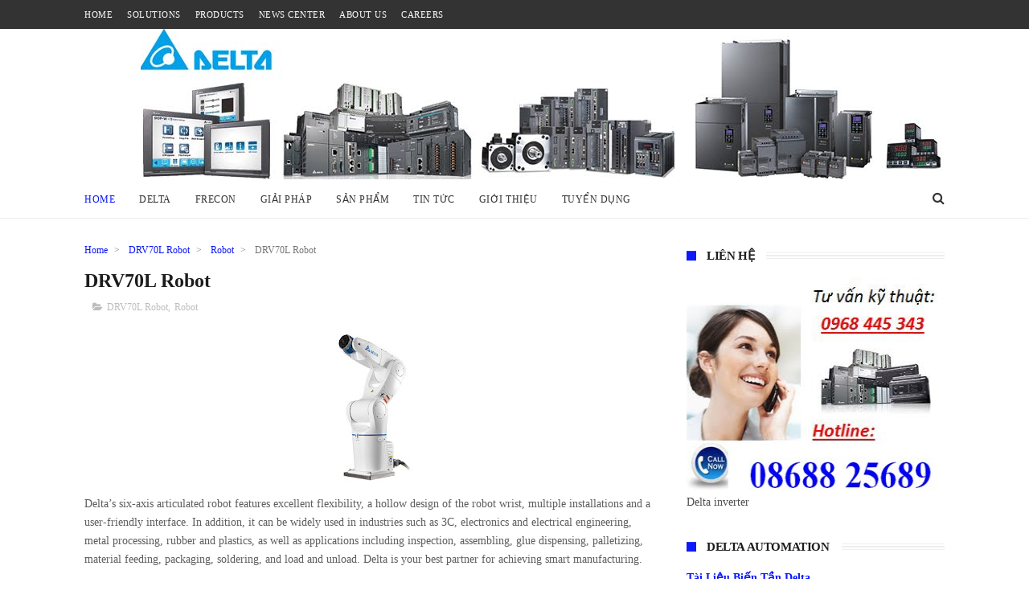

--- FILE ---
content_type: text/html; charset=UTF-8
request_url: https://www.deltainverter.vn/b/stats?style=BLACK_TRANSPARENT&timeRange=ALL_TIME&token=APq4FmCHW9qa2MqqMHViFRaOkfgQci3Op9NhsbpyxXun2nlxMhg97OvYrkMA3pk2kGmUnTVn8dhCld7Td5hJv0iUqRIGD9yUZQ
body_size: 41
content:
{"total":637583,"sparklineOptions":{"backgroundColor":{"fillOpacity":0.1,"fill":"#000000"},"series":[{"areaOpacity":0.3,"color":"#202020"}]},"sparklineData":[[0,17],[1,20],[2,35],[3,25],[4,28],[5,34],[6,28],[7,28],[8,33],[9,23],[10,21],[11,25],[12,29],[13,30],[14,24],[15,44],[16,23],[17,27],[18,98],[19,50],[20,28],[21,42],[22,19],[23,19],[24,19],[25,20],[26,17],[27,11],[28,15],[29,12]],"nextTickMs":900000}

--- FILE ---
content_type: text/javascript; charset=UTF-8
request_url: https://www.deltainverter.vn/feeds/posts/default/-/Robot?alt=json-in-script&max-results=3&callback=jQuery111007812832236593041_1768567776334&_=1768567776335
body_size: 8693
content:
// API callback
jQuery111007812832236593041_1768567776334({"version":"1.0","encoding":"UTF-8","feed":{"xmlns":"http://www.w3.org/2005/Atom","xmlns$openSearch":"http://a9.com/-/spec/opensearchrss/1.0/","xmlns$blogger":"http://schemas.google.com/blogger/2008","xmlns$georss":"http://www.georss.org/georss","xmlns$gd":"http://schemas.google.com/g/2005","xmlns$thr":"http://purl.org/syndication/thread/1.0","id":{"$t":"tag:blogger.com,1999:blog-1523421081591691022"},"updated":{"$t":"2025-10-27T21:46:24.377-07:00"},"category":[{"term":"Biến tần delta"},{"term":"Delta PLC"},{"term":"Delta HMI"},{"term":"Biến tần INVT"},{"term":"Delta Servo"},{"term":"Biến tần GD200A INVT"},{"term":"LUYANG MOTOR"},{"term":"Biến tần INVT GD20"},{"term":"Đồng hồ nhiệt độ Delta"},{"term":"Nguồn Delta"},{"term":"biến tần delta VFD-B"},{"term":"INVT"},{"term":"Giải pháp"},{"term":"DCBOX"},{"term":"BIến tần MS300"},{"term":"Hướng dẫn sử dụng biến tần Delta"},{"term":"biến tần VFD-M"},{"term":"Biến tần Frecon"},{"term":"Robot"},{"term":"bộ nguồn Delta"},{"term":"Biến tần LS"},{"term":"Delta"},{"term":"Sửa chữa"},{"term":"Biến tần Delta MS 300"},{"term":"Sửa chữa biến tần"},{"term":"Các dòng biến tần Siemens"},{"term":"Drive Servo A3 Delta"},{"term":"LS inverter"},{"term":"Sesame Gear"},{"term":"Siemens"},{"term":"Ứng dụng biến tần Delta"},{"term":"PLC Delta"},{"term":"Servo Delta B3"},{"term":"bộ nguồn 24VDC"},{"term":"DOPSOFT hmi Delta"},{"term":"GEAR LUYANG"},{"term":"Pinhong"},{"term":"Servo Delta"},{"term":"Sesame"},{"term":"biến tần KINCO"},{"term":"220Vac"},{"term":"Biến tần VFD-B"},{"term":"Cảm biến áp suất"},{"term":"DVP14SS211R"},{"term":"Giải pháp tự động hóa"},{"term":"HMI Delta"},{"term":"KINCO"},{"term":"Motor Servo B3"},{"term":"Sửa chữa biến tần Delta"},{"term":"Tài liệu hướng dẫn Frecon"},{"term":"Tài liệu đồng hồ nhiệt độ delta"},{"term":"đồng hồ nhiệt độ DTK Delta"},{"term":"AC INDUCTION MOTORS LUYANG"},{"term":"AC Servo Motor KINCO SME80S-0075-30AAK-3LKN"},{"term":"ALLOY WORM MOTORS LUYANG"},{"term":"ASD-A0421-AB"},{"term":"ASD-A3-0221-E Drive Servo Delta A3"},{"term":"ASD-A3-0721 Drive Servo Delta A3"},{"term":"ASD-B2-0121-B"},{"term":"ASD-B2-0221-B"},{"term":"ASD-B2-0721-B"},{"term":"ASD-B2-1021-B"},{"term":"ASD-B2-1521-B"},{"term":"ASD-B2-2023-B"},{"term":"ASD-B2-3023-B"},{"term":"ASD-B3-0421 Drive Servo B3 Delta"},{"term":"ASD-B3-0721-L"},{"term":"ASDA-A SERVO DRIVE"},{"term":"ASDA-A3"},{"term":"ASDA-MS series Servo Delta"},{"term":"ASSEMBLED SPEED CONTROL MOTORS"},{"term":"BIẾN TẦN INT GD200A -0R7G-4"},{"term":"BIẾN TẦN INVT GD200A -011G\/015P-4"},{"term":"BIẾN TẦN INVT GD200A -015G\/018P-4"},{"term":"BIẾN TẦN INVT GD200A -018G\/022P-4"},{"term":"BIẾN TẦN INVT GD200A -022G\/030P-4"},{"term":"BIẾN TẦN INVT GD200A -030G\/037P-4"},{"term":"BIẾN TẦN INVT GD200A -037G\/045P-4"},{"term":"BIẾN TẦN INVT GD200A -045G\/055P-4"},{"term":"BIẾN TẦN INVT GD200A -055G\/075P-4"},{"term":"BIẾN TẦN INVT GD200A -075G\/090P-4"},{"term":"BIẾN TẦN INVT GD200A -090G\/110P-4"},{"term":"BIẾN TẦN INVT GD200A -110G\/132P-4"},{"term":"BIẾN TẦN INVT GD200A -132G\/160P-4"},{"term":"BIẾN TẦN INVT GD200A -160G\/185P-4"},{"term":"BIẾN TẦN INVT GD200A -185G\/200P-4"},{"term":"BIẾN TẦN INVT GD200A -1R5G-4"},{"term":"BIẾN TẦN INVT GD200A -200G\/220P-4"},{"term":"BIẾN TẦN INVT GD200A -220G\/250P-4"},{"term":"BIẾN TẦN INVT GD200A -250G\/280P-4"},{"term":"BIẾN TẦN INVT GD200A -280G\/315P-4"},{"term":"BIẾN TẦN INVT GD200A -2R2G-4"},{"term":"BIẾN TẦN INVT GD200A -315G\/350P-4"},{"term":"BIẾN TẦN INVT GD200A -350G\/400P-4"},{"term":"BIẾN TẦN INVT GD200A -400G-4"},{"term":"BIẾN TẦN INVT GD200A -500G-4"},{"term":"BIẾN TẦN INVT GD200A -7R5G\/011P-4"},{"term":"BIẾN TẦN INVT GD200A-004G\/5R5P-4"},{"term":"BIẾN TẦN INVT GD200A5R5G\/7R5P-4"},{"term":"BIến tần KINCO KC100"},{"term":"BIến tần Delta VFD015C23A"},{"term":"Biến tần KINCO CV20"},{"term":"Biến tần KINCO inverter FV20"},{"term":"Biến tần LS G100"},{"term":"Biến tần Delra VFD2A8MS23ANSAA"},{"term":"Biến tần Delta CFP2000 cho bơm nước quạt hút và HVAC"},{"term":"Biến tần Delta IED"},{"term":"Biến tần Delta MH300"},{"term":"Biến tần Delta MS300"},{"term":"Biến tần Delta REG2000"},{"term":"Biến tần Delta VFD-C200"},{"term":"Biến tần Delta VFD-C2000"},{"term":"Biến tần Delta VFD-DD"},{"term":"Biến tần Delta VFD-E =\u003E Biến tần MS300"},{"term":"Biến tần Delta VFD-ED"},{"term":"Biến tần Delta VFD-EL-W"},{"term":"Biến tần Delta VFD-S"},{"term":"Biến tần Delta VFD-VE"},{"term":"Biến tần Delta VFD-VJ"},{"term":"Biến tần Delta VFD004E21T"},{"term":"Biến tần Delta VFD004E43A"},{"term":"Biến tần Delta VFD004E43T"},{"term":"Biến tần Delta VFD004EL21A"},{"term":"Biến tần Delta VFD004EL43A"},{"term":"Biến tần Delta VFD007B23A"},{"term":"Biến tần Delta VFD007B43A"},{"term":"Biến tần Delta VFD007C23A"},{"term":"Biến tần Delta VFD007C43A"},{"term":"Biến tần Delta VFD007E21T"},{"term":"Biến tần Delta VFD007E43A"},{"term":"Biến tần Delta VFD007EL21A"},{"term":"Biến tần Delta VFD007EL43A"},{"term":"Biến tần Delta VFD007M43B"},{"term":"Biến tần Delta VFD015B23A"},{"term":"Biến tần Delta VFD015E21A"},{"term":"Biến tần Delta VFD015E43A"},{"term":"Biến tần Delta VFD015EL21A"},{"term":"Biến tần Delta VFD015EL43A"},{"term":"Biến tần Delta VFD015M21A"},{"term":"Biến tần Delta VFD015M43B"},{"term":"Biến tần Delta VFD022B43B"},{"term":"Biến tần Delta VFD022E43A"},{"term":"Biến tần Delta VFD022EL21A"},{"term":"Biến tần Delta VFD022EL43A"},{"term":"Biến tần Delta VFD022M21A"},{"term":"Biến tần Delta VFD022M43B"},{"term":"Biến tần Delta VFD037E43A"},{"term":"Biến tần Delta VFD037EL43A"},{"term":"Biến tần Delta VFD055B43A"},{"term":"Biến tần Delta VFD055E43A"},{"term":"Biến tần Delta VFD075B43A"},{"term":"Biến tần Delta VFD075E43A"},{"term":"Biến tần Delta VFD075M43A"},{"term":"Biến tần Delta VFD110B43A"},{"term":"Biến tần Delta VFD110E43A"},{"term":"Biến tần Delta VFD11AMS21ANSAA"},{"term":"Biến tần Delta VFD11AMS23ANSAA"},{"term":"Biến tần Delta VFD150E43A"},{"term":"Biến tần Delta VFD17AMS23ANSAA"},{"term":"Biến tần Delta VFD185E43A"},{"term":"Biến tần Delta VFD1A6MS23ANSAA"},{"term":"Biến tần Delta VFD2A8MS21ANSAA"},{"term":"Biến tần Delta VFD4A8MS21ANSAA"},{"term":"Biến tần Delta VFD4A8MS23ANSAA"},{"term":"Biến tần Delta VFD7A5MS21ANSAA"},{"term":"Biến tần Delta VFD7A5MS23ANSAA"},{"term":"Biến tần Deta MS300"},{"term":"Biến tần Frecon Fr100"},{"term":"Biến tần Frecon Fr200"},{"term":"Biến tần H100 LS"},{"term":"Biến tần IC5 LS"},{"term":"Biến tần IG5A"},{"term":"Biến tần INVT  GD20-2R2G-S2"},{"term":"Biến tần INVT GD20-004G-2"},{"term":"Biến tần INVT GD20-004G-4"},{"term":"Biến tần INVT GD20-011G-4"},{"term":"Biến tần INVT GD20-015G-4"},{"term":"Biến tần INVT GD20-018G-4"},{"term":"Biến tần INVT GD20-022G-4"},{"term":"Biến tần INVT GD20-030G-4"},{"term":"Biến tần INVT GD20-037G-4"},{"term":"Biến tần INVT GD20-045G-4"},{"term":"Biến tần INVT GD20-055G-4"},{"term":"Biến tần INVT GD20-075G-4"},{"term":"Biến tần INVT GD20-090G-4"},{"term":"Biến tần INVT GD20-0R4G-S2"},{"term":"Biến tần INVT GD20-0R7G-4"},{"term":"Biến tần INVT GD20-0R7G-S2-BK 0.75kW"},{"term":"Biến tần INVT GD20-110G-4"},{"term":"Biến tần INVT GD20-1R5G-4"},{"term":"Biến tần INVT GD20-1R5G-S2"},{"term":"Biến tần INVT GD20-2R2G-4"},{"term":"Biến tần INVT GD20-5R5G-2"},{"term":"Biến tần INVT GD20-5R5G-4"},{"term":"Biến tần INVT GD20-7R5G-2"},{"term":"Biến tần INVT GD20-7R5G-4"},{"term":"Biến tần IS7 lS"},{"term":"Biến tần S100 LS"},{"term":"Biến tần VFD-A Delta"},{"term":"Biến tần VFD-B chuyển sang MS300"},{"term":"Biến tần VFD-EL Delta cho bơm điều áp"},{"term":"Biến tần VFD-F"},{"term":"Biến tần VFD-L"},{"term":"Biến tần VFD-M chuyển sang biến tần MS300"},{"term":"Biến tần VFD007B21A"},{"term":"Biến tần VFD022B23B"},{"term":"Biến tần VFD037M43A"},{"term":"Biến tần VFD185B23A"},{"term":"Biến tần VFD9A0MS43ANSAA"},{"term":"Biến tần cho máy dệt sợi"},{"term":"Biến tần cho máy khẩu trang"},{"term":"Biến tần cho máy nén khí"},{"term":"Biến tần cho máy ép nhựa"},{"term":"Biến tần cho ngành chế tạo máy"},{"term":"Biến tần cho xử lý nước"},{"term":"Biến tần delta CH2000"},{"term":"Biến tần delta VFD-EL"},{"term":"Biến tần delta VFD015B21A"},{"term":"Biến tần delta VFD022B43A"},{"term":"Biến tần delta VFD220E43A"},{"term":"Biến tần delta vfd004E21a"},{"term":"Biến tần detla VFD022E21A"},{"term":"Biến tần siemens SINAMICS G120C"},{"term":"Biến tần sinamics g120"},{"term":"Biến tần điều khiển bơm nước"},{"term":"Biến tần điều khiển torque"},{"term":"Biến tần điều khiển torque giá rẻ"},{"term":"Bài 1 Hướng dẫn lập trình PLC Delta"},{"term":"Bài 1 Hướng dẫn sử dụng DOPSOFT Hmi Delta"},{"term":"Bài 2: Hướng dẫn cấu hình màn hình HMI dùng DOPSOFT"},{"term":"Bảng giá Delta năm 2017"},{"term":"Bộ lập trình PLC Delta DVP20EX00T2"},{"term":"Bộ nguồn DRL-24V240W1AA"},{"term":"Bộ điều khiển Servo Motor ASD-A0221-AB"},{"term":"Bộ điều khiển Servo Motor ASD-A1521-AB"},{"term":"Bộ điều khiển kho lạnh"},{"term":"Bộ điều khiển mực nước Hanyoung FS-3A"},{"term":"CLUTCH BRAKE MOTORS"},{"term":"CTA"},{"term":"Cài đặt biến tần Delta"},{"term":"Cài đặt biến tần Delta MS300"},{"term":"Cài đặt biến tần Frecon"},{"term":"Cách đấu nối PLC Delta"},{"term":"Cái nhìn từ covid-19"},{"term":"Cảm biến áp suất"},{"term":"DCB-TTO-A"},{"term":"DCBOX GA4-DA6-A-R2"},{"term":"DCBOX GA4-LL5-A-R2"},{"term":"DCBOX MA4-DA6-A-R2"},{"term":"DCBOX MA4-LL5-A-Y"},{"term":"DECIMAL GEARBOX LUYANG"},{"term":"DELTA ASDA B2 SERVO DRIVE"},{"term":"DELTA ASDA-A+ SERVO DRIVE"},{"term":"DELTA ASDA-A2 SERVO DRIVE"},{"term":"DELTA ASDA-AB SERVO DRIVE"},{"term":"DELTA ASDA-B SERVO DRIVE"},{"term":"DELTA PANEL MOUNTING POWER SUPPLY"},{"term":"DL060L1-10-14-50-70-"},{"term":"DL090L1-10-19-70-90"},{"term":"DONG HO DC BOX MA4-MA8-A-Y"},{"term":"DOP- B03S211"},{"term":"DOP-103BQ HMI Delta"},{"term":"DOP-103WQ HMI DELTA"},{"term":"DOP-107BV HMI Delta"},{"term":"DOP-107CV Hmi Delta"},{"term":"DOP-107EG HMI Delta"},{"term":"DOP-107EV HMI Delta"},{"term":"DOP-110CS HMI Delta"},{"term":"DOP-AS38BSTD Màn hình delta"},{"term":"DOP-AS57BSTD MÀN HÌNH CẢM ỨNG DELTA"},{"term":"DOP-B03E211"},{"term":"DOP-B04S100 \/DOP-B04S101 MÀN HÌNH GIAO DIỆN"},{"term":"DOP-B04S211 MÀN HÌNH HMI  DELTA"},{"term":"DOP-B05S111"},{"term":"DOP-B05S111 MÀN HÌNH HMI DELTA"},{"term":"DOP-B07E415"},{"term":"DOP-B07E415 màn hình HMI Delta"},{"term":"DOP-B07E515"},{"term":"DOP-B07PS415"},{"term":"DOP-B07PS415 Màn hình HMI Delta cảm ứng"},{"term":"DOP-B07PS515"},{"term":"DOP-B07PS515 màn hình cảm ứng Delta"},{"term":"DOP-B07S401K"},{"term":"DOP-B07S410 HMI Delta"},{"term":"DOP-B07S411"},{"term":"DOP-B07S411 Màn hình HMI Delta cảm ứng"},{"term":"DOP-B07S411K màn hình Delta"},{"term":"DOP-B07S415"},{"term":"DOP-B07S515 Màn hình HMI Delta cảm ứng"},{"term":"DOP-B08E515"},{"term":"DOP-B08E515 MÀN HÌNH HMI DELTA"},{"term":"DOP-B08S515 Màn hình HMI Delta"},{"term":"DOP-B08S515 Màn hình HMI Delta cảm ứng"},{"term":"DOP-B10E515"},{"term":"DOP-B10E615"},{"term":"DOP-B10E615 MÀN HÌNH HMI DELTA"},{"term":"DOP-B10S411"},{"term":"DOP-B10S411 MÀN HÌNH HMI DELTA"},{"term":"DOP-B10S511"},{"term":"DOP-B10S615"},{"term":"DOP-B10S615 MÀN HÌNH HMI DELTA"},{"term":"DOP-B10VS511"},{"term":"DOP-W105B"},{"term":"DOP-W127B"},{"term":"DOP-W157B"},{"term":"DRL-24V120W1AA"},{"term":"DRL-24V480W1AA"},{"term":"DRS40L Robot"},{"term":"DRS50L Robot"},{"term":"DRS60L Robot"},{"term":"DRS70L Robot"},{"term":"DRV70L Robot"},{"term":"DRV90L Robot"},{"term":"DTA4848C0"},{"term":"DTA4848R0"},{"term":"DTA4848R1"},{"term":"DTA4896C1"},{"term":"DTA4896V0"},{"term":"DTA4896V1"},{"term":"DTA7272R0"},{"term":"DTA7272R1"},{"term":"DTA7272V0"},{"term":"DTA9648R0"},{"term":"DTA9696C0"},{"term":"DTA9696C1"},{"term":"DTA9696V0"},{"term":"DTB4848CR"},{"term":"DTB4848LR"},{"term":"DTB4848RR"},{"term":"DTB4848VR"},{"term":"DTB4896CR"},{"term":"DTB4896LR"},{"term":"DTB4896RR"},{"term":"DTB4896VR"},{"term":"DTD4848R0"},{"term":"DTD4896 Delta"},{"term":"DTK4848"},{"term":"DTK9696"},{"term":"DVP12SA211T"},{"term":"DVP12SE11R"},{"term":"DVP12SE11T"},{"term":"DVP16EH00R3"},{"term":"DVP16EH00T3"},{"term":"DVP20EH00R3"},{"term":"DVP20EH00R3 Delta PLC"},{"term":"DVP20EH00T3"},{"term":"DVP32EH00M3"},{"term":"DVP32EH00MT"},{"term":"DVP32EH00R3"},{"term":"DVP32EH00R3-L"},{"term":"DVP32EH00T3"},{"term":"DVP32EH00T3-L"},{"term":"DVP32ES200RE"},{"term":"DVP40EH00R3"},{"term":"DVP48EH00R3"},{"term":"DVP48EH00T3"},{"term":"DVP64EH00R3"},{"term":"DVP64EH00T3"},{"term":"DVP80EH00R3"},{"term":"DVP80EH00T3"},{"term":"DVp14SS211T"},{"term":"Delta  PLC DVP-SX2"},{"term":"Delta AC Servo Drive ASD-A0111-AB 100W 110Vac"},{"term":"Delta AC Servo Drive ASD-A0121-AB 100W 220Vac"},{"term":"Delta AC Servo Drive ASD-A0211-AB 200W 110Vac"},{"term":"Delta AC Servo Drive ASD-A0411-AB 400W 110Vac"},{"term":"Delta AC Servo Drive ASD-A0721-AB 750W 220Vac"},{"term":"Delta AC Servo Drive ASD-A1021-AB 1kW 220Vac"},{"term":"Delta AC Servo Drive ASD-A2023-AB 2kW 3 pha 220Vac"},{"term":"Delta AC Servo Drive ASD-A3023-AB 3kW 3 pha 220Vac"},{"term":"Delta AC Servo Drive ASD-B2-0121-B 100W"},{"term":"Delta AC Servo Drive ASD-B2-0221-B 200W"},{"term":"Delta AC Servo Drive ASD-B2-0421-B 400W"},{"term":"Delta AC Servo Drive ASD-B2-0721-B 750W"},{"term":"Delta AC Servo Drive ASD-B2-1021-B 1kW"},{"term":"Delta AC Servo Drive ASD-B2-1521-B 1.5KW 220Vac"},{"term":"Delta AC Servo Drive ASD-B2-3023-B 3KW"},{"term":"Delta ASDA -M Dirve Servo"},{"term":"Delta Se"},{"term":"Delta VFD-C2000 inverter"},{"term":"Delta VFD185B23A"},{"term":"Delta VFD185B43A"},{"term":"Delta automation"},{"term":"Delta power PMC-05V035W1A"},{"term":"Download Center Delta"},{"term":"Drive ASD-B3-0421-E"},{"term":"Drive Servo B3"},{"term":"ECM-A3H-C40602RSO  Motor Drive"},{"term":"ECM-A3H-C40604RSO  Motor Servo A3"},{"term":"ECM-B3M-C20604RS1 Motor Servo B3"},{"term":"ECM-B3M-C20807RS1 Motor Servo Delta B3"},{"term":"ECMA-C20401ES"},{"term":"ECMA-C20401ES Delta AC Servo Motor"},{"term":"ECMA-C20604RS"},{"term":"ECMA-C20604RS Delta AC Servo"},{"term":"ECMA-C20604SS"},{"term":"ECMA-C20807GS"},{"term":"ECMA-C20807GS Delta AC Servo Motor"},{"term":"ECMA-C20807SS"},{"term":"ECMA-C20807SS Delta AC Servo Motor"},{"term":"ECMA-E21310RS"},{"term":"ECMA-E21310RS  Delta AC Servo Motor 220V"},{"term":"ECMA-E21310SS"},{"term":"ECMA-E21310SS  Delta AC Servo Motor"},{"term":"ECMA-E21315RS"},{"term":"ECMA-E21320RS"},{"term":"ECMA-E21320RS Delta AC Servo Motor"},{"term":"ECMA-J10807RS"},{"term":"ECMA-K11310ES"},{"term":"ECMA-K11310ES Delta AC Servo Motor"},{"term":"ECMA-K11320ES"},{"term":"ECMA-K11320ES Delta AC Servo Motor 220V"},{"term":"ECMA-L11875P3"},{"term":"ECMA-L11875P3 Delta AC Servo Motor 220V"},{"term":"ELECTROMAGNETIC BRAKE MOTORS"},{"term":"Euntay"},{"term":"Frecon"},{"term":"GA4-MA8-A-R2"},{"term":"GA4-MV7-A-R2"},{"term":"GENERAL GEARBOX - GN LUYANG"},{"term":"GIẢI PHÁP MÁY ĐÓNG GÓI"},{"term":"Giá biến tần delta VFD-M"},{"term":"Giới thiệu"},{"term":"Giải pháp"},{"term":"HMI DELTA TP04G-AL-2"},{"term":"HMI DELTA TP04G-AL-C"},{"term":"HMI DOP-107WV"},{"term":"HMI DOP-110WS Delta"},{"term":"HMI TP04G-AS1"},{"term":"Handheld Teaching Pendant"},{"term":"Hướng dẫn cài đặt biến tần VFD-B cơ bản"},{"term":"Hướng dẫn sử dụng biến tấn VFD-EL Delta"},{"term":"Hướng dẫn sử dụng biến tần Delta VFD- L"},{"term":"Hướng dẫn sử dụng biến tần Delta VFD- M"},{"term":"Hướng dẫn sử dụng biến tần VFD-C2000"},{"term":"Hướng dẫn sử dụng biến tần VFD-CP2000 Delta"},{"term":"Hướng dẫn sử dụng biến tần VFD-E Delta"},{"term":"Hướng dẫn sử dụng biến tần VFD-F Delta"},{"term":"Hướng dẫn sử dụng biến tần VFD-S"},{"term":"Hướng dẫn sử dụng biến tần VFD-VL"},{"term":"Hướng dẫn sử dụng biến tần delta VFD-C200"},{"term":"Hệ thống điều không xưởng dệt"},{"term":"Hộp số Sesame"},{"term":"Hộp số Sesame PEE70-10-P2-C20804"},{"term":"Inverter VFD015B21A Delta"},{"term":"KINCO automation"},{"term":"Lập trình HMI Delta"},{"term":"Lập trình PLC Delta"},{"term":"Lập trình PLC Delta truyền thông biến tần VFD-M"},{"term":"MA4-DA6-A-Y"},{"term":"MA4-DV4-A-Y DCBOX"},{"term":"MS300"},{"term":"Module DVP08SM11N"},{"term":"Module DVP08SN11R"},{"term":"Module DVP08SN11T"},{"term":"Motor 2IK6A-A"},{"term":"Motor 2IK6GN-CE"},{"term":"Motor 3IK15A-A"},{"term":"Motor 3IK15GN-CE"},{"term":"Motor 4IK25A-CE"},{"term":"Motor 4IK25A-CE-(A181)"},{"term":"Motor 4IK25GN-A"},{"term":"Motor 5IK40GN-CE"},{"term":"Motor 5IK60GN-CEF"},{"term":"Motor 5IK90GU-CEF"},{"term":"Ms 300 Delta"},{"term":"MÀN HÌNH CẢM ỨNG DELTA TP04G-BL-C"},{"term":"MÀN HÌNH CẢM ỨNG HMI DELTA TP04G-AL-C"},{"term":"MÀN HÌNH DELTA HMI TP04G-AL-2"},{"term":"MÀN HÌNH DELTA HMI TP04G-AL-C"},{"term":"MÀN HÌNH DELTA TP02G- AS1"},{"term":"MÀN HÌNH DELTA TP04G- BL-C"},{"term":"MÀN HÌNH TEXT TP05\/08 HMI DELTA"},{"term":"Màn hình DOP-AS35THTD"},{"term":"Màn hình Delta DOP-B03E211"},{"term":"Màn hình Delta TP04P"},{"term":"Màn hình HMI DOP-B03S211"},{"term":"Màn hình HMI PLC TP70P-22XA1R"},{"term":"Màn hình HMI TP70P-21EX1R tích hợp PLC Delta"},{"term":"Màn hình HMI TP70P-32TP1R tích hợp PLC Delta"},{"term":"Màn hình Textpanel TP04P-32TP1R"},{"term":"Màn hình cảm ứng  DOP-B07S415"},{"term":"Màn hình text TP04G-BL-C"},{"term":"Màn hình tích hợp PLC Delta TP04P-16TP1R"},{"term":"Màn hình tích hợp PLC Delta TP04P-22XAR"},{"term":"Màn hình tích hợp PLC Delta TP04P-32TP1R"},{"term":"Nguồn 24VDC 1A Delta"},{"term":"Nguồn 24VDC 20A Delta"},{"term":"Nguồn 24VDC 2A Delta"},{"term":"Nguồn 24VDC 5A Delta"},{"term":"Nguồn 24VDC Meanwell"},{"term":"Nguồn 24VDC Meanwell thay thế sang Delta"},{"term":"Nguồn 24VDC OMRON"},{"term":"Nguồn 24VDC OMRON thay thế sang Delta"},{"term":"Nguồn Delta PMR \u0026 PMF"},{"term":"Nguồn cung cấp DELTA DIN RAIL"},{"term":"PEE120-10-P2-C21310"},{"term":"PEE70-10-P2-C20604"},{"term":"PEE70-20-P2-C20604"},{"term":"PEE90-10-P2-C20807"},{"term":"PIN HONG DL090L2-30-14-70-90"},{"term":"PLC  Delta DVP28SS211T"},{"term":"PLC DELTA DVP-EH3"},{"term":"PLC DELTA DVP16EH00R3"},{"term":"PLC DELTA DVP16EH00T3"},{"term":"PLC DELTA DVP20EH00T3"},{"term":"PLC DELTA DVP26SE"},{"term":"PLC DELTA DVP32EH00M3"},{"term":"PLC DELTA DVP32EH00MT"},{"term":"PLC DELTA DVP32EH00R3"},{"term":"PLC DELTA DVP32EH00R3-L"},{"term":"PLC DELTA DVP32EH00T3"},{"term":"PLC DELTA DVP32EH00T3-L"},{"term":"PLC DELTA DVP40EH00R3"},{"term":"PLC DELTA DVP40EH00T3"},{"term":"PLC DELTA DVP48EH00R3"},{"term":"PLC DELTA DVP48EH00T3"},{"term":"PLC DELTA DVP64EH00R3"},{"term":"PLC DELTA DVP64EH00T3"},{"term":"PLC DELTA DVP80EH00R3"},{"term":"PLC DELTA DVP80EH00T3"},{"term":"PLC DVP-ES"},{"term":"PLC DVP10MC"},{"term":"PLC DVP20SX2"},{"term":"PLC DVP24ES00T2"},{"term":"PLC DVP58ES200T"},{"term":"PLC Delta  DVP20SX211R"},{"term":"PLC Delta AH500"},{"term":"PLC Delta AS Series"},{"term":"PLC Delta DVP-10PM"},{"term":"PLC Delta DVP-14SS2"},{"term":"PLC Delta DVP-15MC"},{"term":"PLC Delta DVP-20PM"},{"term":"PLC Delta DVP-28SV"},{"term":"PLC Delta DVP-28SV11T"},{"term":"PLC Delta DVP-EC3"},{"term":"PLC Delta DVP-ES2\/EX2"},{"term":"PLC Delta DVP-EX"},{"term":"PLC Delta DVP-SA2"},{"term":"PLC Delta DVP-SE"},{"term":"PLC Delta DVP10SX11R"},{"term":"PLC Delta DVP10SX11T"},{"term":"PLC Delta DVP12SA211R"},{"term":"PLC Delta DVP12SE"},{"term":"PLC Delta DVP14ES00R2"},{"term":"PLC Delta DVP16ES200R"},{"term":"PLC Delta DVP16ES200T"},{"term":"PLC Delta DVP20EX00R2"},{"term":"PLC Delta DVP20EX200R"},{"term":"PLC Delta DVP20EX200T"},{"term":"PLC Delta DVP24ES00R2"},{"term":"PLC Delta DVP24ES200R"},{"term":"PLC Delta DVP24ES200T"},{"term":"PLC Delta DVP28SA211R"},{"term":"PLC Delta DVP28SA211T"},{"term":"PLC Delta DVP28SS211R"},{"term":"PLC Delta DVP28SV11R2"},{"term":"PLC Delta DVP30ES00R2"},{"term":"PLC Delta DVP30ES00T2"},{"term":"PLC Delta DVP32ES00R2"},{"term":"PLC Delta DVP32ES00T2"},{"term":"PLC Delta DVP32ES200R"},{"term":"PLC Delta DVP32ES200T"},{"term":"PLC Delta DVP32ES211T"},{"term":"PLC Delta DVP40ES00R2"},{"term":"PLC Delta DVP40ES00T2"},{"term":"PLC Delta DVP40ES200RM"},{"term":"PLC Delta DVP40ES200T"},{"term":"PLC Delta DVP58ES200R"},{"term":"PLC Delta DVP60ES00R2"},{"term":"PLC Delta DVP60ES00T2"},{"term":"PLC Delta DVP60ES200R"},{"term":"PLC Delta DVP60ES200T"},{"term":"PLC Delta DVp14ES00T2"},{"term":"PLC delta DVP40ES200R"},{"term":"PLC delta dvp-32es"},{"term":"PMC-24V035W1AA"},{"term":"PMC-24V050W1AA"},{"term":"PMC-24V075W1AA"},{"term":"PMC-24V100W1AA"},{"term":"PMC-24V150W1AA"},{"term":"PMT-24V100W1AA"},{"term":"PMT-24V150W1AA"},{"term":"PMT-24V200W1AM"},{"term":"PMT-24V350W1AK"},{"term":"PMT-24V35W1AA"},{"term":"PMT-24V50W1AA"},{"term":"POWERFUL GEARBOX - GU LUYANG"},{"term":"REVERSIBLE MOTORS LUYANG"},{"term":"Robot Controller"},{"term":"SME80S-0075-30AAK-3LKN"},{"term":"Servo B3 ASDA-B3"},{"term":"Servo Delta cho máy khẩu trang"},{"term":"Servo Drive ASD-B2-2023-B"},{"term":"Servo Drive ASD-B3-0721-L"},{"term":"Sửa chữa Servo Delta"},{"term":"Sửa chữa biến tần ABB"},{"term":"Sửa chữa biến tần Fuji"},{"term":"Sửa chữa biến tần LS"},{"term":"Sửa chữa biến tần Siemens"},{"term":"TP02G-AS1 HMI DELTA"},{"term":"TP04G-AL-2"},{"term":"TP04G-AL-C"},{"term":"TP04G-AS1\/TP04G-AS2 HMI DELTA"},{"term":"TP04G-AS1\/TP04G-AS2 MÀN HÌNH HMI DELTA"},{"term":"TP04G-AS2"},{"term":"TP04G-BL-C"},{"term":"TP04P-16TP1R"},{"term":"TP04P-20EXL1T màn hình tích hợp"},{"term":"TP04P-21EX1R"},{"term":"TP04P-22XA1R"},{"term":"TP04P-32TP1R"},{"term":"TP70P-16TP1R"},{"term":"TP70P-21EX1R"},{"term":"TP70P-32TP1R"},{"term":"Tài liệu G100 LS"},{"term":"Tuyển dụng"},{"term":"Tài liệu HMI Delta"},{"term":"Tài liệu PLC Delta"},{"term":"Tài liệu Servo Delta"},{"term":"Tài liệu biến tần Delta"},{"term":"Tài liệu hướng dẫn sử dụng biến tần delta VFD-B"},{"term":"V65D DC motor  Drive"},{"term":"V65D DIGITAL DC MOTOR DRIVE"},{"term":"VFD-PU01"},{"term":"VFD007B21A"},{"term":"VFD007B43A"},{"term":"VFD007E43T"},{"term":"VFD007M21A"},{"term":"VFD007M43B"},{"term":"VFD015B43A Delta"},{"term":"VFD015B43A biến tần delta"},{"term":"VFD015B43A inverter"},{"term":"VFD015C43A biến tần delta"},{"term":"VFD015E43T"},{"term":"VFD015M21A"},{"term":"VFD015M43B"},{"term":"VFD022B23B"},{"term":"VFD022B43A inverter"},{"term":"VFD022M21A"},{"term":"VFD022M43B"},{"term":"VFD037B43A"},{"term":"VFD037M43A"},{"term":"VFD055M43A"},{"term":"VFD075M43B"},{"term":"VFD13AMS43ANSAA"},{"term":"VFD13AMS43ANSAA biến tần Delta"},{"term":"VFD17AMS43ANSAA biến tần Delta"},{"term":"VFD185B23A"},{"term":"VFD1A6MS21ANSAA"},{"term":"VFD220B43A Delta"},{"term":"VFD25AMS43ANSAA biến tần Delta"},{"term":"VFD2A7MS43ANSA"},{"term":"VFD2A7MS43ANSA biến tần Delta"},{"term":"VFD32AMS43ANSAA biến tần Delta"},{"term":"VFD38AMS43ANSAA biến tần delta"},{"term":"VFD45AMS43ANSAA biến tần MS300"},{"term":"VFD4A2MS43ANSAA  biến tần Delta"},{"term":"VFD5A5MS43ANSAA biến tần MS300"},{"term":"VFD9A0MS43ANSAA"},{"term":"XEO giấy"},{"term":"ZEN-10C1DR-D-V2 omron"},{"term":"bien tan delta bao loi gff"},{"term":"biến tần Delta của nước nào"},{"term":"biến tần Frecon 1 pha ra 1 pha"},{"term":"biến tần HES"},{"term":"biến tần MM420"},{"term":"biến tần VFD-CP2000"},{"term":"biến tần VFD-E"},{"term":"biến tần VFD037B43A"},{"term":"biến tần VFD185B43A"},{"term":"biến tần cho cầu tháp"},{"term":"biến tần cho cầu trục"},{"term":"biến tần cho máy khẩu trang tốt nhất"},{"term":"biến tần cho máy ép khuôn nhựa"},{"term":"biến tần cho ngành dệt"},{"term":"biến tần delta VFD-VL"},{"term":"biến tần delta VFD055M43A"},{"term":"biến tần delta lỗi ol"},{"term":"biến tần detla VFD007El21A"},{"term":"bảng giá biến tần Delta 2017"},{"term":"cảm biến áp suất DPA"},{"term":"cài đặt biến tần siemens mm420"},{"term":"cách đấu nối biến tần Delta"},{"term":"cảm biến"},{"term":"cảm biến áp suất DCBOX"},{"term":"cảm biến áp suất Delta"},{"term":"dtk4848R01"},{"term":"giải pháp máy khẩu trang"},{"term":"hanyoung"},{"term":"hướng dẫn cài đặt biến tần siemens v20"},{"term":"inverter VFD007B23A Delta"},{"term":"kỹ sư tự động hóa"},{"term":"lập trình phần mềm DOPSOFT"},{"term":"lỗi biến tần Delta"},{"term":"lỗi occ biến tần delta"},{"term":"màn hình DOP-B07S401K"},{"term":"màn hình HMI Delta DOP-B05S111"},{"term":"màn hình TP04G-BL-C"},{"term":"màn hình cảm ứng TP02G-AS1 Delta:"},{"term":"màn hình tích hợp PLC TP04P-21EX1R"},{"term":"màn hình tích hợp PLC TP70P-16TP1R"},{"term":"máy bẻ đai sắt"},{"term":"mã lỗi biến tần Frecon"},{"term":"omron"},{"term":"tài liệu biến tần LS"},{"term":"Ép nhựa"},{"term":"Đùn nhựa"},{"term":"ĐỒNG HỒ DCBOX MA4-MV7-A-Y"},{"term":"ĐỒNG HỒ DCBOX MA4-S02-A-R2"},{"term":"ĐỒNG HỒ NHIỆT DCBOX"},{"term":"ĐỒNG HỒ NHIỆT ĐỘ DTB SERIES"},{"term":"ĐỒNG HỒ NHIỆT ĐỘ DTC SERIES DELTA"},{"term":"ĐỒNG HỒ NHIỆT ĐỘ DTV SERIES"},{"term":"Đồng hồ nhiệt MA4-DV4-A-N"},{"term":"Đồng hồ nhiệt độ DTA delta"},{"term":"Đồng hồ nhiệt độ DTK9696C01 Delta"},{"term":"Đồng hồ nhiệt độ Delta DTD SERIES"},{"term":"Đồng hồ nhiệt độ delta DTE"},{"term":"Động cơ ECMA-C20604SS Delta AC Servo Motor"},{"term":"Động cơ ECMA-E21315RS Delta AC Servo Motor"},{"term":"Động cơ ECMA-J10807RS Delta AC Servo Motor"},{"term":"Động cơ Momen xoắn 3W-40W Luyang"},{"term":"Động cơ Servo Kinco SME80S-0075-30AAK-3LKN"},{"term":"Động cơ có phanh 6W-200W Luyang"},{"term":"Động cơ có phanh và ly hợp LUYANG"},{"term":"Động cơ thường LUYANG"},{"term":"đồng hồ nhiệt độ DTK4848R01 Delta"},{"term":"đồng hồ nhiệt độ DTK4848R12 Delta"},{"term":"đồng hồ nhiệt độ DTK4848V01 Delta"},{"term":"đồng hồ nhiệt độ DTK4848V12 Delta"},{"term":"đồng hồ nhiệt độ DTK4896R12 Delta"},{"term":"đồng hồ nhiệt độ DTK7272R01 Delta"},{"term":"đồng hồ nhiệt độ DTK7272V01 Delta"},{"term":"đồng hồ nhiệt độ DTK7272V12 Delta"},{"term":"đồng hồ nhiệt độ DTK9696R01 Delta"},{"term":"đồng hồ nhiệt độ DTK9696V01 Delta"},{"term":"động cơ quay đảo chiều LUYANG"},{"term":"động cơ điều khiển tốc độ"},{"term":"động cơ điều khiển tốc độ lắp ráp"},{"term":"Ứng dụng biến tần Frecon"},{"term":"Ứng dụng máy ép khuôn"}],"title":{"type":"text","$t":"Nhà phân phối Delta"},"subtitle":{"type":"html","$t":"Delta inverter biến tần giá tốt nhất, chất lượng cao"},"link":[{"rel":"http://schemas.google.com/g/2005#feed","type":"application/atom+xml","href":"https:\/\/www.deltainverter.vn\/feeds\/posts\/default"},{"rel":"self","type":"application/atom+xml","href":"https:\/\/www.blogger.com\/feeds\/1523421081591691022\/posts\/default\/-\/Robot?alt=json-in-script\u0026max-results=3"},{"rel":"alternate","type":"text/html","href":"https:\/\/www.deltainverter.vn\/search\/label\/Robot"},{"rel":"hub","href":"http://pubsubhubbub.appspot.com/"},{"rel":"next","type":"application/atom+xml","href":"https:\/\/www.blogger.com\/feeds\/1523421081591691022\/posts\/default\/-\/Robot\/-\/Robot?alt=json-in-script\u0026start-index=4\u0026max-results=3"}],"author":[{"name":{"$t":"Biến tần delta"},"uri":{"$t":"http:\/\/www.blogger.com\/profile\/03818200343797562781"},"email":{"$t":"noreply@blogger.com"},"gd$image":{"rel":"http://schemas.google.com/g/2005#thumbnail","width":"16","height":"16","src":"https:\/\/img1.blogblog.com\/img\/b16-rounded.gif"}}],"generator":{"version":"7.00","uri":"http://www.blogger.com","$t":"Blogger"},"openSearch$totalResults":{"$t":"9"},"openSearch$startIndex":{"$t":"1"},"openSearch$itemsPerPage":{"$t":"3"},"entry":[{"id":{"$t":"tag:blogger.com,1999:blog-1523421081591691022.post-969934105800563701"},"published":{"$t":"2019-03-06T22:56:00.000-08:00"},"updated":{"$t":"2019-03-06T22:56:12.288-08:00"},"category":[{"scheme":"http://www.blogger.com/atom/ns#","term":"CTA"},{"scheme":"http://www.blogger.com/atom/ns#","term":"Robot"}],"title":{"type":"text","$t":"CTA "},"content":{"type":"html","$t":"\u003Cdiv class=\"separator\" style=\"clear: both; text-align: center;\"\u003E\n\u003Ca href=\"https:\/\/blogger.googleusercontent.com\/img\/b\/R29vZ2xl\/AVvXsEjRpzDquc5ivWfkXoXlaxgxUuBg8u8f20v_iLYnSd3r62sMhS_dOunBcUAwZ0PLNKGbekJkgXq0XxxfNOnRkrbW1QXBfmcpQ22Zf8sUFSyl_IE0ftwOpEj9MrxJ1tvRjD6n3fgCwqoY7hkt\/s1600\/CTA4.JPG\" imageanchor=\"1\" style=\"margin-left: 1em; margin-right: 1em;\"\u003E\u003Cimg border=\"0\" data-original-height=\"500\" data-original-width=\"800\" height=\"200\" src=\"https:\/\/blogger.googleusercontent.com\/img\/b\/R29vZ2xl\/AVvXsEjRpzDquc5ivWfkXoXlaxgxUuBg8u8f20v_iLYnSd3r62sMhS_dOunBcUAwZ0PLNKGbekJkgXq0XxxfNOnRkrbW1QXBfmcpQ22Zf8sUFSyl_IE0ftwOpEj9MrxJ1tvRjD6n3fgCwqoY7hkt\/s320\/CTA4.JPG\" width=\"320\" \/\u003E\u003C\/a\u003E\u003C\/div\u003E\nCTA Timer\/Counter\/Tachometer is able to receive external input signals and calculate the times of events, frequency and driving speed. CTA can be applied to batch counting, total counting, length measurement, position control, accurate timing, rotation speed and so on.\u003Cbr \/\u003E\n\u003Cbr \/\u003E\nCTA Timer\/Counter\/Tachometer features easy and handy parameter settings and tuning and are certified by international standards CE and UL.\u003Cbr \/\u003E\n\u003Cbr \/\u003E\nBenefit and Features:\u003Cbr \/\u003E\nCTA Timer\/Counter\/Tachometer features easy and handy parameter settings and tuning and are certified by international standards CE and UL.\u003Cbr \/\u003E\n\u003Cspan style=\"white-space: pre;\"\u003E \u003C\/span\u003E\u003Cbr \/\u003E\nSpecifications\u003Cbr \/\u003E\n\u003Cspan style=\"white-space: pre;\"\u003E \u003C\/span\u003EPanel size: 48mm x 48mm\u003Cbr \/\u003E\n\u003Cspan style=\"white-space: pre;\"\u003E \u003C\/span\u003EPower input: 100~240VAC, 50\/60Hz or DC24V\u003Cbr \/\u003E\n\u003Cspan style=\"white-space: pre;\"\u003E \u003C\/span\u003ERange of input voltage: 85%~110%, rated voltage or DC21.6V~26.4V\u003Cbr \/\u003E\n\u003Cspan style=\"white-space: pre;\"\u003E \u003C\/span\u003EPower consumption: less than 10VA or 5W\u003Cbr \/\u003E\n\u003Cspan style=\"white-space: pre;\"\u003E \u003C\/span\u003EExternal power supply: 12VDC ± 10%; 100mA\u003Cbr \/\u003E\n\u003Cspan style=\"white-space: pre;\"\u003E \u003C\/span\u003EDisplay: Double-line 6-digit LCD display\u003Cbr \/\u003E\n\u003Cspan style=\"white-space: pre;\"\u003E \u003C\/span\u003ENPN input: ON impedance 1K ohm max. ON residual voltage: 2V max.\u003Cbr \/\u003E\n\u003Cspan style=\"white-space: pre;\"\u003E \u003C\/span\u003EPNP input: high level: 4.5~30VDC; low level: 0~2VDC\u003Cbr \/\u003E\n\u003Cspan style=\"white-space: pre;\"\u003E \u003C\/span\u003EDielectric strength: 2,000VAC; 50\/60Hz for 1 minute"},"link":[{"rel":"edit","type":"application/atom+xml","href":"https:\/\/www.blogger.com\/feeds\/1523421081591691022\/posts\/default\/969934105800563701"},{"rel":"self","type":"application/atom+xml","href":"https:\/\/www.blogger.com\/feeds\/1523421081591691022\/posts\/default\/969934105800563701"},{"rel":"alternate","type":"text/html","href":"https:\/\/www.deltainverter.vn\/2019\/03\/cta.html","title":"CTA "}],"author":[{"name":{"$t":"Biến tần delta"},"uri":{"$t":"http:\/\/www.blogger.com\/profile\/03818200343797562781"},"email":{"$t":"noreply@blogger.com"},"gd$image":{"rel":"http://schemas.google.com/g/2005#thumbnail","width":"16","height":"16","src":"https:\/\/img1.blogblog.com\/img\/b16-rounded.gif"}}],"media$thumbnail":{"xmlns$media":"http://search.yahoo.com/mrss/","url":"https:\/\/blogger.googleusercontent.com\/img\/b\/R29vZ2xl\/AVvXsEjRpzDquc5ivWfkXoXlaxgxUuBg8u8f20v_iLYnSd3r62sMhS_dOunBcUAwZ0PLNKGbekJkgXq0XxxfNOnRkrbW1QXBfmcpQ22Zf8sUFSyl_IE0ftwOpEj9MrxJ1tvRjD6n3fgCwqoY7hkt\/s72-c\/CTA4.JPG","height":"72","width":"72"}},{"id":{"$t":"tag:blogger.com,1999:blog-1523421081591691022.post-3297943164763219971"},"published":{"$t":"2019-02-27T22:55:00.000-08:00"},"updated":{"$t":"2019-12-18T22:26:30.481-08:00"},"category":[{"scheme":"http://www.blogger.com/atom/ns#","term":"DRV90L Robot"},{"scheme":"http://www.blogger.com/atom/ns#","term":"Robot"}],"title":{"type":"text","$t":"DRV90L Robot"},"content":{"type":"html","$t":"\u003Cdiv class=\"separator\" style=\"clear: both; text-align: center;\"\u003E\n\u003Ca href=\"https:\/\/blogger.googleusercontent.com\/img\/b\/R29vZ2xl\/AVvXsEgKl6ZI3pdbt8fWUNXHpnof1E-MWV5TE-SHB6Tq6ibRzED4kI8JHhj6vwxPeG5AlaGlllThnCzroGtWyypL0kwSDhm-dpg8Z6XYWYrI6FJDsep4WOf9BJ047gJPx_WbPiIEZhu15reDRN8y\/s1600\/DRV90L.JPG\" imageanchor=\"1\" style=\"margin-left: 1em; margin-right: 1em;\"\u003E\u003Cimg border=\"0\" data-original-height=\"500\" data-original-width=\"800\" height=\"200\" src=\"https:\/\/blogger.googleusercontent.com\/img\/b\/R29vZ2xl\/AVvXsEgKl6ZI3pdbt8fWUNXHpnof1E-MWV5TE-SHB6Tq6ibRzED4kI8JHhj6vwxPeG5AlaGlllThnCzroGtWyypL0kwSDhm-dpg8Z6XYWYrI6FJDsep4WOf9BJ047gJPx_WbPiIEZhu15reDRN8y\/s320\/DRV90L.JPG\" width=\"320\" \/\u003E\u003C\/a\u003E\u003C\/div\u003E\nDelta’s six-axis articulated robot features excellent flexibility, a hollow design of the robot wrist, multiple installations and a user-friendly interface. In addition, it can be widely used in industries such as 3C, electronics and electrical engineering, metal processing, rubber and plastics, as well as applications including inspection, assembling, glue dispensing, palletizing, material feeding, packaging, soldering, and load and unload. Delta is your best partner for achieving smart manufacturing.\u003Cbr \/\u003E\n\u003Cbr \/\u003E\nThis new articulated robot not only easily integrates with key components, but also quickly combines with Delta peripheral devices to establish a simple system for robot control. In addition, Delta provides highly integrated robot workstations that improve customers’ production efficiency, reduce labor cost, and are easy-to-operate.\u003Cspan style=\"white-space: pre;\"\u003E \u003C\/span\u003E\u003Cbr \/\u003E\n\u0026nbsp;\u003Cspan style=\"white-space: pre;\"\u003E \u003C\/span\u003E\u0026nbsp;High precision \u0026amp; speed\u003Cbr \/\u003E\n\u003Cspan style=\"white-space: pre;\"\u003E \u003C\/span\u003EHollow design of the robot wrist for wiring and tool placement\u003Cbr \/\u003E\n\u003Cspan style=\"white-space: pre;\"\u003E \u003C\/span\u003ESlim and compact body design\u003Cbr \/\u003E\n\u0026nbsp; \u0026nbsp; \u0026nbsp; - Overall width: Max. 235 mm\u003Cbr \/\u003E\n\u0026nbsp; \u0026nbsp; \u0026nbsp; - Footprint: 190*190 mm\u003Cbr \/\u003E\n\u003Cspan style=\"white-space: pre;\"\u003E \u003C\/span\u003EMatches with Delta key devices for quick maintenance and integration\u003Cbr \/\u003E\n\u003Cdiv class=\"separator\" style=\"clear: both; text-align: center;\"\u003E\n\u003Ca href=\"https:\/\/blogger.googleusercontent.com\/img\/b\/R29vZ2xl\/AVvXsEiDOv-sahXemW-EmzZ8tLDZ6c4toGR8E3fHv7070h7X6poI3fuCM3IDpaQ8saUcWR10JN9WnkkKmqFSYayMj84ZWYxly57dVsj1t6ltx64WtfyfOd-3RQ5SleHPuTQPcvmV_n4L4Sf5nA06\/s1600\/DRV70L_DRV90L_spec_en.jpg\" imageanchor=\"1\" style=\"margin-left: 1em; margin-right: 1em;\"\u003E\u003Cimg border=\"0\" data-original-height=\"607\" data-original-width=\"634\" src=\"https:\/\/blogger.googleusercontent.com\/img\/b\/R29vZ2xl\/AVvXsEiDOv-sahXemW-EmzZ8tLDZ6c4toGR8E3fHv7070h7X6poI3fuCM3IDpaQ8saUcWR10JN9WnkkKmqFSYayMj84ZWYxly57dVsj1t6ltx64WtfyfOd-3RQ5SleHPuTQPcvmV_n4L4Sf5nA06\/s1600\/DRV70L_DRV90L_spec_en.jpg\" \/\u003E\u003C\/a\u003E\u003C\/div\u003E\nApplications:\u003Cbr \/\u003E\n\u003Cspan style=\"white-space: pre;\"\u003E \u003C\/span\u003E\u003Cbr \/\u003E\n\u003Cspan style=\"white-space: pre;\"\u003E \u003C\/span\u003ESoldering\u003Cbr \/\u003E\n\u003Cspan style=\"white-space: pre;\"\u003E \u003C\/span\u003EInsertion\u003Cbr \/\u003E\n\u003Cspan style=\"white-space: pre;\"\u003E \u003C\/span\u003EAssembly\u003Cbr \/\u003E\n\u003Cspan style=\"white-space: pre;\"\u003E \u003C\/span\u003EGlue Dispensing\u003Cbr \/\u003E\n\u003Cspan style=\"white-space: pre;\"\u003E \u003C\/span\u003EPalletizing\u003Cbr \/\u003E\n\u003Cspan style=\"white-space: pre;\"\u003E \u003C\/span\u003EInspection\u003Cbr \/\u003E\n\u003Cspan style=\"white-space: pre;\"\u003E \u003C\/span\u003EMaterial Feeding\u003Cbr \/\u003E\n\u003Cdiv class=\"separator\" style=\"clear: both; text-align: center;\"\u003E\n\u003Ca href=\"https:\/\/blogger.googleusercontent.com\/img\/b\/R29vZ2xl\/AVvXsEgDnQzusMK5LG78KABR2SCodT8mZhAV1oL653qbOOjZeh3GZJ4Y7OjIct4mAAc6mvAtUKBG8M3wC-wEKys6IoSLY1GeGnlmH3pxn-Oz-LjsqDxJYd0coSax_3_VH7-o75cv1baAVyHpLoVr\/s1600\/DRV70L_DRV90L_application_en.jpg\" imageanchor=\"1\" style=\"margin-left: 1em; margin-right: 1em;\"\u003E\u003Cimg border=\"0\" data-original-height=\"545\" data-original-width=\"639\" src=\"https:\/\/blogger.googleusercontent.com\/img\/b\/R29vZ2xl\/AVvXsEgDnQzusMK5LG78KABR2SCodT8mZhAV1oL653qbOOjZeh3GZJ4Y7OjIct4mAAc6mvAtUKBG8M3wC-wEKys6IoSLY1GeGnlmH3pxn-Oz-LjsqDxJYd0coSax_3_VH7-o75cv1baAVyHpLoVr\/s1600\/DRV70L_DRV90L_application_en.jpg\" \/\u003E\u003C\/a\u003E\u003C\/div\u003E\nTài liệu Delta các loại có thể truy cập thêm Download Center Delta:\u0026nbsp;\u003Ca href=\"https:\/\/www.deltainverter.vn\/2019\/05\/download-center-delta.html\"\u003ETại Đây\u003C\/a\u003E"},"link":[{"rel":"edit","type":"application/atom+xml","href":"https:\/\/www.blogger.com\/feeds\/1523421081591691022\/posts\/default\/3297943164763219971"},{"rel":"self","type":"application/atom+xml","href":"https:\/\/www.blogger.com\/feeds\/1523421081591691022\/posts\/default\/3297943164763219971"},{"rel":"alternate","type":"text/html","href":"https:\/\/www.deltainverter.vn\/2019\/02\/drv90l-robot.html","title":"DRV90L Robot"}],"author":[{"name":{"$t":"Biến tần delta"},"uri":{"$t":"http:\/\/www.blogger.com\/profile\/03818200343797562781"},"email":{"$t":"noreply@blogger.com"},"gd$image":{"rel":"http://schemas.google.com/g/2005#thumbnail","width":"16","height":"16","src":"https:\/\/img1.blogblog.com\/img\/b16-rounded.gif"}}],"media$thumbnail":{"xmlns$media":"http://search.yahoo.com/mrss/","url":"https:\/\/blogger.googleusercontent.com\/img\/b\/R29vZ2xl\/AVvXsEgKl6ZI3pdbt8fWUNXHpnof1E-MWV5TE-SHB6Tq6ibRzED4kI8JHhj6vwxPeG5AlaGlllThnCzroGtWyypL0kwSDhm-dpg8Z6XYWYrI6FJDsep4WOf9BJ047gJPx_WbPiIEZhu15reDRN8y\/s72-c\/DRV90L.JPG","height":"72","width":"72"}},{"id":{"$t":"tag:blogger.com,1999:blog-1523421081591691022.post-2039033544324627600"},"published":{"$t":"2019-02-26T22:53:00.000-08:00"},"updated":{"$t":"2019-02-26T22:53:03.586-08:00"},"category":[{"scheme":"http://www.blogger.com/atom/ns#","term":"DRV70L Robot"},{"scheme":"http://www.blogger.com/atom/ns#","term":"Robot"}],"title":{"type":"text","$t":"DRV70L Robot"},"content":{"type":"html","$t":"\u003Cdiv class=\"separator\" style=\"clear: both; text-align: center;\"\u003E\n\u003Ca href=\"https:\/\/blogger.googleusercontent.com\/img\/b\/R29vZ2xl\/AVvXsEjChoEBz_EWYu6DrB_BZTyknoGz5wTr9amuJwvdhd5cU1U9x-WSGjh27pvY6MbJV7GIl4R4JBpTkTc4QSDW2sj9ACgJiVTyMhZaIQ8gkIoa37hZKU55LwhpCpea39UkRKNcT2uDOd8JL4ko\/s1600\/DRV70L.JPG\" imageanchor=\"1\" style=\"margin-left: 1em; margin-right: 1em;\"\u003E\u003Cimg border=\"0\" data-original-height=\"500\" data-original-width=\"800\" height=\"200\" src=\"https:\/\/blogger.googleusercontent.com\/img\/b\/R29vZ2xl\/AVvXsEjChoEBz_EWYu6DrB_BZTyknoGz5wTr9amuJwvdhd5cU1U9x-WSGjh27pvY6MbJV7GIl4R4JBpTkTc4QSDW2sj9ACgJiVTyMhZaIQ8gkIoa37hZKU55LwhpCpea39UkRKNcT2uDOd8JL4ko\/s320\/DRV70L.JPG\" width=\"320\" \/\u003E\u003C\/a\u003E\u003C\/div\u003E\nDelta’s six-axis articulated robot features excellent flexibility, a hollow design of the robot wrist, multiple installations and a user-friendly interface. In addition, it can be widely used in industries such as 3C, electronics and electrical engineering, metal processing, rubber and plastics, as well as applications including inspection, assembling, glue dispensing, palletizing, material feeding, packaging, soldering, and load and unload. Delta is your best partner for achieving smart manufacturing.\u003Cbr \/\u003E\n\u003Cbr \/\u003E\nThis new articulated robot not only easily integrates with key components, but also quickly combines with Delta peripheral devices to establish a simple system for robot control. In addition, Delta provides highly integrated robot workstations that improve customers’ production efficiency, reduce labor cost, and are easy-to-operate.\u003Cbr \/\u003E\n\u003Cbr \/\u003E\n\u003Cbr \/\u003E\n\u003Cspan style=\"white-space: pre;\"\u003E \u003C\/span\u003EHigh precision \u0026amp; speed\u003Cbr \/\u003E\n\u003Cspan style=\"white-space: pre;\"\u003E \u003C\/span\u003EHollow design of the robot wrist for wiring and tool placement\u003Cbr \/\u003E\n\u003Cspan style=\"white-space: pre;\"\u003E \u003C\/span\u003ESlim and compact body design\u003Cbr \/\u003E\n\u0026nbsp; \u0026nbsp; \u0026nbsp; - Overall width: Max. 235 mm\u003Cbr \/\u003E\n\u0026nbsp; \u0026nbsp; \u0026nbsp; - Footprint: 190*190 mm\u003Cbr \/\u003E\n\u003Cspan style=\"white-space: pre;\"\u003E \u003C\/span\u003EMatches with Delta key devices for quick maintenance and integration\u003Cbr \/\u003E\n\u003Cdiv class=\"separator\" style=\"clear: both; text-align: center;\"\u003E\n\u003Ca href=\"https:\/\/blogger.googleusercontent.com\/img\/b\/R29vZ2xl\/AVvXsEh4mSijGDZz_PzQx4T_u5eoymLieF5W1s3Ztso17YMxGCgzZppVqFpigPrL01xxdeEpnzZkN7VWv8y5pH9_IC0okESREHmULqpf760JQf8OyMGlphF1_UZ8ATXcb6G0F5w9W_6QTV3qVKmz\/s1600\/DRV70L_DRV90L_spec_en.jpg\" imageanchor=\"1\" style=\"margin-left: 1em; margin-right: 1em;\"\u003E\u003Cimg border=\"0\" data-original-height=\"607\" data-original-width=\"634\" src=\"https:\/\/blogger.googleusercontent.com\/img\/b\/R29vZ2xl\/AVvXsEh4mSijGDZz_PzQx4T_u5eoymLieF5W1s3Ztso17YMxGCgzZppVqFpigPrL01xxdeEpnzZkN7VWv8y5pH9_IC0okESREHmULqpf760JQf8OyMGlphF1_UZ8ATXcb6G0F5w9W_6QTV3qVKmz\/s1600\/DRV70L_DRV90L_spec_en.jpg\" \/\u003E\u003C\/a\u003E\u003C\/div\u003E\nAppications:\u003Cbr \/\u003E\n\u003Cspan style=\"white-space: pre;\"\u003E \u003C\/span\u003E\u003Cbr \/\u003E\n\u003Cspan style=\"white-space: pre;\"\u003E \u003C\/span\u003ESoldering\u003Cbr \/\u003E\n\u003Cspan style=\"white-space: pre;\"\u003E \u003C\/span\u003EInsertion\u003Cbr \/\u003E\n\u003Cspan style=\"white-space: pre;\"\u003E \u003C\/span\u003EAssembly\u003Cbr \/\u003E\n\u003Cspan style=\"white-space: pre;\"\u003E \u003C\/span\u003EGlue Dispensing\u003Cbr \/\u003E\n\u003Cspan style=\"white-space: pre;\"\u003E \u003C\/span\u003EPalletizing\u003Cbr \/\u003E\n\u003Cspan style=\"white-space: pre;\"\u003E \u003C\/span\u003EInspection\u003Cbr \/\u003E\n\u003Cspan style=\"white-space: pre;\"\u003E \u003C\/span\u003EMaterial Feeding"},"link":[{"rel":"edit","type":"application/atom+xml","href":"https:\/\/www.blogger.com\/feeds\/1523421081591691022\/posts\/default\/2039033544324627600"},{"rel":"self","type":"application/atom+xml","href":"https:\/\/www.blogger.com\/feeds\/1523421081591691022\/posts\/default\/2039033544324627600"},{"rel":"alternate","type":"text/html","href":"https:\/\/www.deltainverter.vn\/2019\/02\/drv70l-robot.html","title":"DRV70L Robot"}],"author":[{"name":{"$t":"Biến tần delta"},"uri":{"$t":"http:\/\/www.blogger.com\/profile\/03818200343797562781"},"email":{"$t":"noreply@blogger.com"},"gd$image":{"rel":"http://schemas.google.com/g/2005#thumbnail","width":"16","height":"16","src":"https:\/\/img1.blogblog.com\/img\/b16-rounded.gif"}}],"media$thumbnail":{"xmlns$media":"http://search.yahoo.com/mrss/","url":"https:\/\/blogger.googleusercontent.com\/img\/b\/R29vZ2xl\/AVvXsEjChoEBz_EWYu6DrB_BZTyknoGz5wTr9amuJwvdhd5cU1U9x-WSGjh27pvY6MbJV7GIl4R4JBpTkTc4QSDW2sj9ACgJiVTyMhZaIQ8gkIoa37hZKU55LwhpCpea39UkRKNcT2uDOd8JL4ko\/s72-c\/DRV70L.JPG","height":"72","width":"72"}}]}});